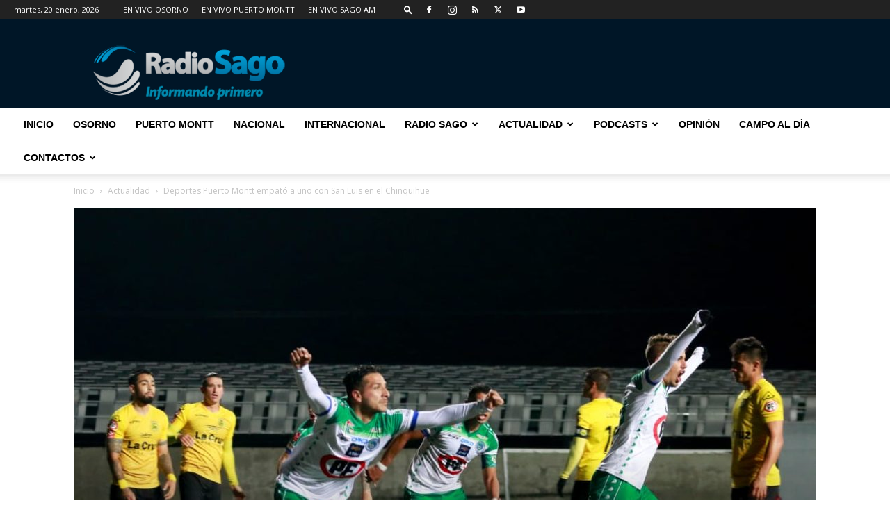

--- FILE ---
content_type: text/html; charset=UTF-8
request_url: https://www.radiosago.cl/wp-admin/admin-ajax.php?td_theme_name=Newspaper&v=12.7.1
body_size: -359
content:
{"169726":233}

--- FILE ---
content_type: text/html; charset=utf-8
request_url: https://www.google.com/recaptcha/api2/aframe
body_size: 265
content:
<!DOCTYPE HTML><html><head><meta http-equiv="content-type" content="text/html; charset=UTF-8"></head><body><script nonce="myr4EvN2Ie00DFFbs1mORg">/** Anti-fraud and anti-abuse applications only. See google.com/recaptcha */ try{var clients={'sodar':'https://pagead2.googlesyndication.com/pagead/sodar?'};window.addEventListener("message",function(a){try{if(a.source===window.parent){var b=JSON.parse(a.data);var c=clients[b['id']];if(c){var d=document.createElement('img');d.src=c+b['params']+'&rc='+(localStorage.getItem("rc::a")?sessionStorage.getItem("rc::b"):"");window.document.body.appendChild(d);sessionStorage.setItem("rc::e",parseInt(sessionStorage.getItem("rc::e")||0)+1);localStorage.setItem("rc::h",'1768960710154');}}}catch(b){}});window.parent.postMessage("_grecaptcha_ready", "*");}catch(b){}</script></body></html>

--- FILE ---
content_type: text/plain; charset=UTF-8
request_url: https://at.teads.tv/fpc?analytics_tag_id=PUB_24667&tfpvi=&gdpr_status=22&gdpr_reason=220&gdpr_consent=&ccpa_consent=&shared_ids=&sv=d656f4a&
body_size: 56
content:
YWIyYzRkNmItZTQzNy00MmMxLWExMDktNzE3YzhlODA3MzFjIy01LTY=